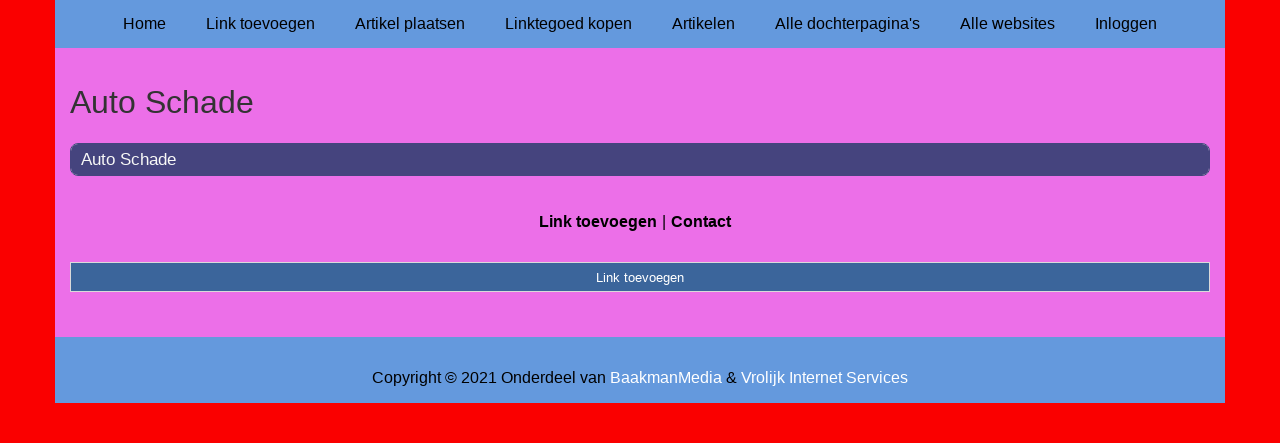

--- FILE ---
content_type: text/html; charset=utf-8
request_url: https://auto.meubelbeursmechelen.be/rubrieken/auto-schade/
body_size: 729
content:
<!doctype html>
<html lang="nl">
<head>
  <meta charset="utf-8">
  <meta name="viewport" content="width=device-width, initial-scale=1">
  <title>Auto Schade</title>
  <meta name="description" content="De beste Auto startpagina met heel veel linkjes en het laatste nieuws vind je op onze Auto Startpagina." />
  <link href="//www.meubelbeursmechelen.be/core-frontend.css" media="screen" rel="stylesheet" />
  <link href="//www.meubelbeursmechelen.be/extensions/portal/assets/portal.css?1768631167" media="screen" rel="stylesheet" />
  <script src="//www.meubelbeursmechelen.be/core-frontend.js"></script>
	<link href="/extensions/system.sidebar/sidebar.css" rel="stylesheet" />
	<link href="/generated.css" rel="stylesheet" />
</head>
<body class="page-portal-page page-portal-category extension-portal layout-default">
  <header class="page-menu-background responsive-container">
    <div class="page-menu-background"></div>
    <nav class="menu-main-container">
                <label for="drop-menu-main" class="toggle menu_toggle">Menu +</label>
                <input type="checkbox" id="drop-menu-main" />
                <ul class="menu-main"><li><a href="//www.meubelbeursmechelen.be">Home</a></li><li><a href="https://www.backlinker.eu/meerdere-links-toevoegen/">Link toevoegen</a></li><li><a href="https://www.backlinker.eu/artikel-plaatsen/">Artikel plaatsen</a></li><li><a href="https://www.backlinker.eu/registreren/">Linktegoed kopen</a></li><li><a href="//www.meubelbeursmechelen.be/blog/">Artikelen</a></li><li><a href="//www.meubelbeursmechelen.be/alle-startpaginas/">Alle dochterpagina's</a></li><li><a href="https://www.backlinker.eu/alle-startpagina-websites/">Alle websites</a></li><li><a href="//www.meubelbeursmechelen.be/inloggen/">Inloggen</a></li></ul>
              </nav>
  </header>
  <main class="responsive-container page-background">
    
    
    <a href="/"><h1>Auto Schade</h1></a>


      <div class="grid-columns-1">
        <div>
            <div style="background-color:#f5f5f5;border:1px solid #45447e;"><h2 style="background-color:#45447e;"><a style="color:#f8f8f7;" href="/rubrieken/auto-schade/">Auto Schade</a></h2></div></div>
      </div>
      <div class="clear-both"></div><ul id="nav-footer">
          <li><a href="https://www.backlinker.eu/meerdere-links-toevoegen/">Link toevoegen</a></li><li><a href="/contact/">Contact</a></li></ul><a class="add-link button" href="https://www.backlinker.eu/meerdere-links-toevoegen/">Link toevoegen</a>

    
  </main>
  <footer class="responsive-container">
    <nav class="menu-footer-container">
                <label for="drop-menu-footer" class="toggle menu_toggle">Menu +</label>
                <input type="checkbox" id="drop-menu-footer" />
                <ul class="menu-footer"></ul>
              </nav>
    Copyright © 2021 Onderdeel van <a href="https://baakmanmedia.nl" target="_blank">BaakmanMedia</a> & <a href="https://vrolijkinternetservices.nl/" target="_blank">Vrolijk Internet Services</a>
  </footer>
  <script src="//www.meubelbeursmechelen.be/extensions/portal/assets/portal.js?1768631167" async></script>
</body>
</html>
